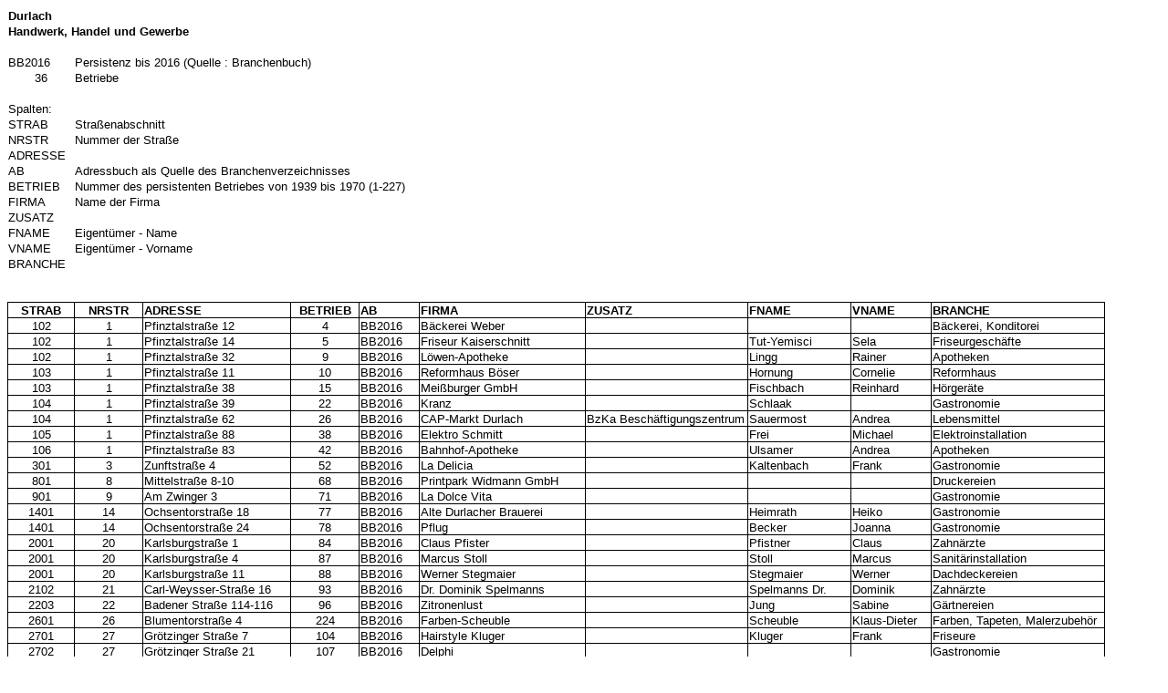

--- FILE ---
content_type: text/html
request_url: http://klaus.lhorn.de/GW/PERSISTENZ_2016_BETRIEBE.html
body_size: 41281
content:
<html xmlns:o="urn:schemas-microsoft-com:office:office"
xmlns:x="urn:schemas-microsoft-com:office:excel"
xmlns="http://www.w3.org/TR/REC-html40">

<head>
<meta http-equiv=Content-Type content="text/html; charset=windows-1252">
<meta name=ProgId content=Excel.Sheet>
<meta name=Generator content="Microsoft Excel 11">
<link rel=File-List href="PERSISTENZ_2016_BETRIEBE_3-Dateien/filelist.xml">
<link rel=Edit-Time-Data href="PERSISTENZ_2016_BETRIEBE_3-Dateien/editdata.mso">
<link rel=OLE-Object-Data href="PERSISTENZ_2016_BETRIEBE_3-Dateien/oledata.mso">
<!--[if gte mso 9]><xml>
 <o:DocumentProperties>
  <o:Author>Klaus</o:Author>
  <o:LastAuthor>Klaus</o:LastAuthor>
  <o:Created>2017-04-26T14:46:55Z</o:Created>
  <o:LastSaved>2017-04-26T14:49:45Z</o:LastSaved>
  <o:Company> Universität Kassel</o:Company>
  <o:Version>11.9999</o:Version>
 </o:DocumentProperties>
</xml><![endif]-->
<style>
<!--table
	{mso-displayed-decimal-separator:"\,";
	mso-displayed-thousand-separator:"\.";}
@page
	{margin:.98in .79in .98in .79in;
	mso-header-margin:.49in;
	mso-footer-margin:.49in;}
tr
	{mso-height-source:auto;}
col
	{mso-width-source:auto;}
br
	{mso-data-placement:same-cell;}
.style0
	{mso-number-format:General;
	text-align:general;
	vertical-align:bottom;
	white-space:nowrap;
	mso-rotate:0;
	mso-background-source:auto;
	mso-pattern:auto;
	color:windowtext;
	font-size:10.0pt;
	font-weight:400;
	font-style:normal;
	text-decoration:none;
	font-family:Arial;
	mso-generic-font-family:auto;
	mso-font-charset:0;
	border:none;
	mso-protection:locked visible;
	mso-style-name:Standard;
	mso-style-id:0;}
td
	{mso-style-parent:style0;
	padding-top:1px;
	padding-right:1px;
	padding-left:1px;
	mso-ignore:padding;
	color:windowtext;
	font-size:10.0pt;
	font-weight:400;
	font-style:normal;
	text-decoration:none;
	font-family:Arial;
	mso-generic-font-family:auto;
	mso-font-charset:0;
	mso-number-format:General;
	text-align:general;
	vertical-align:bottom;
	border:none;
	mso-background-source:auto;
	mso-pattern:auto;
	mso-protection:locked visible;
	white-space:nowrap;
	mso-rotate:0;}
.xl24
	{mso-style-parent:style0;
	font-weight:700;
	text-align:left;}
.xl25
	{mso-style-parent:style0;
	text-align:center;}
.xl26
	{mso-style-parent:style0;
	font-weight:700;
	font-family:Arial, sans-serif;
	mso-font-charset:0;
	text-align:left;}
.xl27
	{mso-style-parent:style0;
	text-align:left;}
.xl28
	{mso-style-parent:style0;
	font-weight:700;
	font-family:Arial, sans-serif;
	mso-font-charset:0;
	text-align:center;
	border:.5pt solid windowtext;}
.xl29
	{mso-style-parent:style0;
	font-weight:700;
	font-family:Arial, sans-serif;
	mso-font-charset:0;
	border:.5pt solid windowtext;}
.xl30
	{mso-style-parent:style0;
	font-weight:700;
	font-family:Arial, sans-serif;
	mso-font-charset:0;
	border-top:.5pt solid windowtext;
	border-right:none;
	border-bottom:.5pt solid windowtext;
	border-left:.5pt solid windowtext;}
.xl31
	{mso-style-parent:style0;
	text-align:center;
	border:.5pt solid windowtext;}
.xl32
	{mso-style-parent:style0;
	border:.5pt solid windowtext;}
.xl33
	{mso-style-parent:style0;
	border-top:.5pt solid windowtext;
	border-right:none;
	border-bottom:.5pt solid windowtext;
	border-left:.5pt solid windowtext;}
.xl34
	{mso-style-parent:style0;
	font-weight:700;
	font-style:italic;
	font-family:Arial, sans-serif;
	mso-font-charset:0;
	text-align:left;}
-->
</style>
<!--[if gte mso 9]><xml>
 <x:ExcelWorkbook>
  <x:ExcelWorksheets>
   <x:ExcelWorksheet>
    <x:Name>Tabelle1</x:Name>
    <x:WorksheetOptions>
     <x:DefaultColWidth>10</x:DefaultColWidth>
     <x:Selected/>
     <x:TopRowVisible>43</x:TopRowVisible>
     <x:LeftColumnVisible>1</x:LeftColumnVisible>
     <x:Panes>
      <x:Pane>
       <x:Number>3</x:Number>
       <x:ActiveRow>10</x:ActiveRow>
       <x:ActiveCol>12</x:ActiveCol>
      </x:Pane>
     </x:Panes>
     <x:ProtectContents>False</x:ProtectContents>
     <x:ProtectObjects>False</x:ProtectObjects>
     <x:ProtectScenarios>False</x:ProtectScenarios>
    </x:WorksheetOptions>
   </x:ExcelWorksheet>
   <x:ExcelWorksheet>
    <x:Name>Tabelle2</x:Name>
    <x:WorksheetOptions>
     <x:DefaultColWidth>10</x:DefaultColWidth>
     <x:ProtectContents>False</x:ProtectContents>
     <x:ProtectObjects>False</x:ProtectObjects>
     <x:ProtectScenarios>False</x:ProtectScenarios>
    </x:WorksheetOptions>
   </x:ExcelWorksheet>
   <x:ExcelWorksheet>
    <x:Name>Tabelle3</x:Name>
    <x:WorksheetOptions>
     <x:DefaultColWidth>10</x:DefaultColWidth>
     <x:ProtectContents>False</x:ProtectContents>
     <x:ProtectObjects>False</x:ProtectObjects>
     <x:ProtectScenarios>False</x:ProtectScenarios>
    </x:WorksheetOptions>
   </x:ExcelWorksheet>
  </x:ExcelWorksheets>
  <x:WindowHeight>4530</x:WindowHeight>
  <x:WindowWidth>15315</x:WindowWidth>
  <x:WindowTopX>120</x:WindowTopX>
  <x:WindowTopY>30</x:WindowTopY>
  <x:ProtectStructure>False</x:ProtectStructure>
  <x:ProtectWindows>False</x:ProtectWindows>
 </x:ExcelWorkbook>
</xml><![endif]-->
</head>

<body link=blue vlink=purple>

<table x:str border=0 cellpadding=0 cellspacing=0 width=1202 style='border-collapse:
 collapse;table-layout:fixed;width:902pt'>
 <col width=72 style='mso-width-source:userset;mso-width-alt:2633;width:54pt'>
 <col width=74 style='mso-width-source:userset;mso-width-alt:2706;width:56pt'>
 <col width=161 style='mso-width-source:userset;mso-width-alt:5888;width:121pt'>
 <col width=75 style='mso-width-source:userset;mso-width-alt:2742;width:56pt'>
 <col width=67 style='mso-width-source:userset;mso-width-alt:2450;width:50pt'>
 <col width=183 style='mso-width-source:userset;mso-width-alt:6692;width:137pt'>
 <col width=179 style='mso-width-source:userset;mso-width-alt:6546;width:134pt'>
 <col width=113 style='mso-width-source:userset;mso-width-alt:4132;width:85pt'>
 <col width=88 style='mso-width-source:userset;mso-width-alt:3218;width:66pt'>
 <col width=190 style='mso-width-source:userset;mso-width-alt:6948;width:143pt'>
 <tr height=17 style='height:12.75pt'>
  <td height=17 class=xl24 width=72 style='height:12.75pt;width:54pt'>Durlach</td>
  <td class=xl25 width=74 style='width:56pt'></td>
  <td width=161 style='width:121pt'></td>
  <td width=75 style='width:56pt'></td>
  <td width=67 style='width:50pt'></td>
  <td width=183 style='width:137pt'></td>
  <td width=179 style='width:134pt'></td>
  <td width=113 style='width:85pt'></td>
  <td width=88 style='width:66pt'></td>
  <td width=190 style='width:143pt'></td>
 </tr>
 <tr height=17 style='height:12.75pt'>
  <td height=17 class=xl26 colspan=3 style='height:12.75pt;mso-ignore:colspan'>Handwerk,
  Handel und Gewerbe</td>
  <td colspan=7 style='mso-ignore:colspan'></td>
 </tr>
 <tr height=17 style='height:12.75pt'>
  <td height=17 class=xl27 style='height:12.75pt'><span
  style='mso-spacerun:yes'> </span></td>
  <td class=xl25></td>
  <td colspan=8 style='mso-ignore:colspan'></td>
 </tr>
 <tr height=17 style='height:12.75pt'>
  <td height=17 class=xl27 style='height:12.75pt'>BB2016</td>
  <td class=xl27 colspan=3 style='mso-ignore:colspan'>Persistenz bis 2016
  (Quelle : Branchenbuch)</td>
  <td colspan=6 style='mso-ignore:colspan'></td>
 </tr>
 <tr height=17 style='height:12.75pt'>
  <td height=17 class=xl25 style='height:12.75pt' x:num>36</td>
  <td class=xl27>Betriebe</td>
  <td colspan=8 style='mso-ignore:colspan'></td>
 </tr>
 <tr height=17 style='height:12.75pt'>
  <td height=17 colspan=2 class=xl25 style='height:12.75pt;mso-ignore:colspan'></td>
  <td colspan=8 style='mso-ignore:colspan'></td>
 </tr>
 <tr height=17 style='height:12.75pt'>
  <td height=17 class=xl27 style='height:12.75pt'>Spalten:</td>
  <td class=xl25></td>
  <td colspan=8 style='mso-ignore:colspan'></td>
 </tr>
 <tr height=17 style='height:12.75pt'>
  <td height=17 class=xl27 style='height:12.75pt'>STRAB</td>
  <td class=xl27 colspan=2 style='mso-ignore:colspan'>Straßenabschnitt</td>
  <td colspan=7 style='mso-ignore:colspan'></td>
 </tr>
 <tr height=17 style='height:12.75pt'>
  <td height=17 class=xl27 style='height:12.75pt'>NRSTR</td>
  <td class=xl27 colspan=2 style='mso-ignore:colspan'>Nummer der Straße</td>
  <td colspan=7 style='mso-ignore:colspan'></td>
 </tr>
 <tr height=17 style='height:12.75pt'>
  <td height=17 class=xl27 style='height:12.75pt'>ADRESSE</td>
  <td class=xl27></td>
  <td colspan=8 style='mso-ignore:colspan'></td>
 </tr>
 <tr height=17 style='height:12.75pt'>
  <td height=17 class=xl27 style='height:12.75pt'>AB</td>
  <td class=xl27 colspan=3 style='mso-ignore:colspan'>Adressbuch als Quelle des
  Branchenverzeichnisses</td>
  <td colspan=6 style='mso-ignore:colspan'></td>
 </tr>
 <tr height=17 style='height:12.75pt'>
  <td height=17 class=xl27 style='height:12.75pt'>BETRIEB</td>
  <td class=xl27 colspan=4 style='mso-ignore:colspan'>Nummer des persistenten
  Betriebes von 1939 bis 1970 (1-227)</td>
  <td colspan=5 style='mso-ignore:colspan'></td>
 </tr>
 <tr height=17 style='height:12.75pt'>
  <td height=17 class=xl27 style='height:12.75pt'>FIRMA</td>
  <td class=xl27 colspan=2 style='mso-ignore:colspan'>Name der Firma</td>
  <td colspan=7 style='mso-ignore:colspan'></td>
 </tr>
 <tr height=17 style='height:12.75pt'>
  <td height=17 class=xl27 style='height:12.75pt'>ZUSATZ</td>
  <td class=xl27></td>
  <td colspan=8 style='mso-ignore:colspan'></td>
 </tr>
 <tr height=17 style='height:12.75pt'>
  <td height=17 class=xl27 style='height:12.75pt'>FNAME</td>
  <td class=xl27 colspan=2 style='mso-ignore:colspan'>Eigentümer - Name</td>
  <td colspan=7 style='mso-ignore:colspan'></td>
 </tr>
 <tr height=17 style='height:12.75pt'>
  <td height=17 class=xl27 style='height:12.75pt'>VNAME</td>
  <td class=xl27 colspan=2 style='mso-ignore:colspan'>Eigentümer - Vorname</td>
  <td colspan=7 style='mso-ignore:colspan'></td>
 </tr>
 <tr height=17 style='height:12.75pt'>
  <td height=17 class=xl27 style='height:12.75pt'>BRANCHE</td>
  <td class=xl27></td>
  <td colspan=8 style='mso-ignore:colspan'></td>
 </tr>
 <tr height=34 style='height:25.5pt;mso-xlrowspan:2'>
  <td height=34 colspan=10 style='height:25.5pt;mso-ignore:colspan'></td>
 </tr>
 <tr height=17 style='height:12.75pt'>
  <td height=17 class=xl28 style='height:12.75pt'>STRAB</td>
  <td class=xl28 style='border-left:none'>NRSTR</td>
  <td class=xl29 style='border-left:none'>ADRESSE</td>
  <td class=xl28 style='border-left:none'>BETRIEB</td>
  <td class=xl29 style='border-left:none'>AB</td>
  <td class=xl29 style='border-left:none'>FIRMA</td>
  <td class=xl29 style='border-left:none'>ZUSATZ</td>
  <td class=xl29 style='border-left:none'>FNAME</td>
  <td class=xl30 style='border-left:none'>VNAME</td>
  <td class=xl29>BRANCHE</td>
 </tr>
 <tr height=17 style='height:12.75pt'>
  <td height=17 class=xl31 style='height:12.75pt;border-top:none' x:num>102</td>
  <td class=xl31 style='border-top:none;border-left:none' x:num>1</td>
  <td class=xl32 style='border-top:none;border-left:none'>Pfinztalstraße 12</td>
  <td class=xl31 style='border-top:none;border-left:none' x:num>4</td>
  <td class=xl32 style='border-top:none;border-left:none'>BB2016</td>
  <td class=xl32 style='border-top:none;border-left:none'>Bäckerei Weber</td>
  <td class=xl32 style='border-top:none;border-left:none'><span
  style='mso-spacerun:yes'> </span></td>
  <td class=xl32 style='border-top:none;border-left:none'><span
  style='mso-spacerun:yes'> </span></td>
  <td class=xl33 style='border-top:none;border-left:none'><span
  style='mso-spacerun:yes'> </span></td>
  <td class=xl32 style='border-top:none'>Bäckerei, Konditorei</td>
 </tr>
 <tr height=17 style='height:12.75pt'>
  <td height=17 class=xl31 style='height:12.75pt;border-top:none' x:num>102</td>
  <td class=xl31 style='border-top:none;border-left:none' x:num>1</td>
  <td class=xl32 style='border-top:none;border-left:none'>Pfinztalstraße 14</td>
  <td class=xl31 style='border-top:none;border-left:none' x:num>5</td>
  <td class=xl32 style='border-top:none;border-left:none'>BB2016</td>
  <td class=xl32 style='border-top:none;border-left:none'>Friseur Kaiserschnitt</td>
  <td class=xl32 style='border-top:none;border-left:none'><span
  style='mso-spacerun:yes'> </span></td>
  <td class=xl32 style='border-top:none;border-left:none'>Tut-Yemisci</td>
  <td class=xl33 style='border-top:none;border-left:none'>Sela</td>
  <td class=xl32 style='border-top:none'>Friseurgeschäfte</td>
 </tr>
 <tr height=17 style='height:12.75pt'>
  <td height=17 class=xl31 style='height:12.75pt;border-top:none' x:num>102</td>
  <td class=xl31 style='border-top:none;border-left:none' x:num>1</td>
  <td class=xl32 style='border-top:none;border-left:none'>Pfinztalstraße 32</td>
  <td class=xl31 style='border-top:none;border-left:none' x:num>9</td>
  <td class=xl32 style='border-top:none;border-left:none'>BB2016</td>
  <td class=xl32 style='border-top:none;border-left:none'>Löwen-Apotheke</td>
  <td class=xl32 style='border-top:none;border-left:none'><span
  style='mso-spacerun:yes'> </span></td>
  <td class=xl32 style='border-top:none;border-left:none'>Lingg</td>
  <td class=xl33 style='border-top:none;border-left:none'>Rainer</td>
  <td class=xl32 style='border-top:none'>Apotheken</td>
 </tr>
 <tr height=17 style='height:12.75pt'>
  <td height=17 class=xl31 style='height:12.75pt;border-top:none' x:num>103</td>
  <td class=xl31 style='border-top:none;border-left:none' x:num>1</td>
  <td class=xl32 style='border-top:none;border-left:none'>Pfinztalstraße 11</td>
  <td class=xl31 style='border-top:none;border-left:none' x:num>10</td>
  <td class=xl32 style='border-top:none;border-left:none'>BB2016</td>
  <td class=xl32 style='border-top:none;border-left:none'>Reformhaus Böser</td>
  <td class=xl32 style='border-top:none;border-left:none'><span
  style='mso-spacerun:yes'> </span></td>
  <td class=xl32 style='border-top:none;border-left:none'>Hornung</td>
  <td class=xl33 style='border-top:none;border-left:none'>Cornelie</td>
  <td class=xl32 style='border-top:none'>Reformhaus</td>
 </tr>
 <tr height=17 style='height:12.75pt'>
  <td height=17 class=xl31 style='height:12.75pt;border-top:none' x:num>103</td>
  <td class=xl31 style='border-top:none;border-left:none' x:num>1</td>
  <td class=xl32 style='border-top:none;border-left:none'>Pfinztalstraße 38</td>
  <td class=xl31 style='border-top:none;border-left:none' x:num>15</td>
  <td class=xl32 style='border-top:none;border-left:none'>BB2016</td>
  <td class=xl32 style='border-top:none;border-left:none'
  x:str="Meißburger GmbH ">Meißburger GmbH<span
  style='mso-spacerun:yes'> </span></td>
  <td class=xl32 style='border-top:none;border-left:none'><span
  style='mso-spacerun:yes'> </span></td>
  <td class=xl32 style='border-top:none;border-left:none'>Fischbach</td>
  <td class=xl33 style='border-top:none;border-left:none'>Reinhard</td>
  <td class=xl32 style='border-top:none'>Hörgeräte</td>
 </tr>
 <tr height=17 style='height:12.75pt'>
  <td height=17 class=xl31 style='height:12.75pt;border-top:none' x:num>104</td>
  <td class=xl31 style='border-top:none;border-left:none' x:num>1</td>
  <td class=xl32 style='border-top:none;border-left:none'>Pfinztalstraße 39</td>
  <td class=xl31 style='border-top:none;border-left:none' x:num>22</td>
  <td class=xl32 style='border-top:none;border-left:none'>BB2016</td>
  <td class=xl32 style='border-top:none;border-left:none'>Kranz</td>
  <td class=xl32 style='border-top:none;border-left:none'><span
  style='mso-spacerun:yes'> </span></td>
  <td class=xl32 style='border-top:none;border-left:none'>Schlaak</td>
  <td class=xl33 style='border-top:none;border-left:none'><span
  style='mso-spacerun:yes'> </span></td>
  <td class=xl32 style='border-top:none'>Gastronomie</td>
 </tr>
 <tr height=17 style='height:12.75pt'>
  <td height=17 class=xl31 style='height:12.75pt;border-top:none' x:num>104</td>
  <td class=xl31 style='border-top:none;border-left:none' x:num>1</td>
  <td class=xl32 style='border-top:none;border-left:none'>Pfinztalstraße 62</td>
  <td class=xl31 style='border-top:none;border-left:none' x:num>26</td>
  <td class=xl32 style='border-top:none;border-left:none'>BB2016</td>
  <td class=xl32 style='border-top:none;border-left:none'>CAP-Markt Durlach</td>
  <td class=xl32 style='border-top:none;border-left:none'>BzKa
  Beschäftigungszentrum</td>
  <td class=xl32 style='border-top:none;border-left:none'>Sauermost</td>
  <td class=xl33 style='border-top:none;border-left:none'>Andrea</td>
  <td class=xl32 style='border-top:none'>Lebensmittel</td>
 </tr>
 <tr height=17 style='height:12.75pt'>
  <td height=17 class=xl31 style='height:12.75pt;border-top:none' x:num>105</td>
  <td class=xl31 style='border-top:none;border-left:none' x:num>1</td>
  <td class=xl32 style='border-top:none;border-left:none'>Pfinztalstraße 88</td>
  <td class=xl31 style='border-top:none;border-left:none' x:num>38</td>
  <td class=xl32 style='border-top:none;border-left:none'>BB2016</td>
  <td class=xl32 style='border-top:none;border-left:none'>Elektro Schmitt</td>
  <td class=xl32 style='border-top:none;border-left:none'><span
  style='mso-spacerun:yes'> </span></td>
  <td class=xl32 style='border-top:none;border-left:none'>Frei</td>
  <td class=xl33 style='border-top:none;border-left:none'>Michael</td>
  <td class=xl32 style='border-top:none'>Elektroinstallation</td>
 </tr>
 <tr height=17 style='height:12.75pt'>
  <td height=17 class=xl31 style='height:12.75pt;border-top:none' x:num>106</td>
  <td class=xl31 style='border-top:none;border-left:none' x:num>1</td>
  <td class=xl32 style='border-top:none;border-left:none'>Pfinztalstraße 83</td>
  <td class=xl31 style='border-top:none;border-left:none' x:num>42</td>
  <td class=xl32 style='border-top:none;border-left:none'>BB2016</td>
  <td class=xl32 style='border-top:none;border-left:none'>Bahnhof-Apotheke</td>
  <td class=xl32 style='border-top:none;border-left:none'><span
  style='mso-spacerun:yes'> </span></td>
  <td class=xl32 style='border-top:none;border-left:none'>Ulsamer</td>
  <td class=xl33 style='border-top:none;border-left:none'>Andrea</td>
  <td class=xl32 style='border-top:none'>Apotheken</td>
 </tr>
 <tr height=17 style='height:12.75pt'>
  <td height=17 class=xl31 style='height:12.75pt;border-top:none' x:num>301</td>
  <td class=xl31 style='border-top:none;border-left:none' x:num>3</td>
  <td class=xl32 style='border-top:none;border-left:none'>Zunftstraße 4</td>
  <td class=xl31 style='border-top:none;border-left:none' x:num>52</td>
  <td class=xl32 style='border-top:none;border-left:none'>BB2016</td>
  <td class=xl32 style='border-top:none;border-left:none'>La Delicia</td>
  <td class=xl32 style='border-top:none;border-left:none'><span
  style='mso-spacerun:yes'> </span></td>
  <td class=xl32 style='border-top:none;border-left:none'>Kaltenbach</td>
  <td class=xl33 style='border-top:none;border-left:none'>Frank</td>
  <td class=xl32 style='border-top:none'>Gastronomie</td>
 </tr>
 <tr height=17 style='height:12.75pt'>
  <td height=17 class=xl31 style='height:12.75pt;border-top:none' x:num>801</td>
  <td class=xl31 style='border-top:none;border-left:none' x:num>8</td>
  <td class=xl32 style='border-top:none;border-left:none'>Mittelstraße 8-10</td>
  <td class=xl31 style='border-top:none;border-left:none' x:num>68</td>
  <td class=xl32 style='border-top:none;border-left:none'>BB2016</td>
  <td class=xl32 style='border-top:none;border-left:none'>Printpark Widmann
  GmbH</td>
  <td class=xl32 style='border-top:none;border-left:none'><span
  style='mso-spacerun:yes'> </span></td>
  <td class=xl32 style='border-top:none;border-left:none'><span
  style='mso-spacerun:yes'> </span></td>
  <td class=xl33 style='border-top:none;border-left:none'><span
  style='mso-spacerun:yes'> </span></td>
  <td class=xl32 style='border-top:none'>Druckereien</td>
 </tr>
 <tr height=17 style='height:12.75pt'>
  <td height=17 class=xl31 style='height:12.75pt;border-top:none' x:num>901</td>
  <td class=xl31 style='border-top:none;border-left:none' x:num>9</td>
  <td class=xl32 style='border-top:none;border-left:none'>Am Zwinger 3</td>
  <td class=xl31 style='border-top:none;border-left:none' x:num>71</td>
  <td class=xl32 style='border-top:none;border-left:none'>BB2016</td>
  <td class=xl32 style='border-top:none;border-left:none'>La Dolce Vita</td>
  <td class=xl32 style='border-top:none;border-left:none'><span
  style='mso-spacerun:yes'> </span></td>
  <td class=xl32 style='border-top:none;border-left:none'><span
  style='mso-spacerun:yes'> </span></td>
  <td class=xl33 style='border-top:none;border-left:none'><span
  style='mso-spacerun:yes'> </span></td>
  <td class=xl32 style='border-top:none'>Gastronomie</td>
 </tr>
 <tr height=17 style='height:12.75pt'>
  <td height=17 class=xl31 style='height:12.75pt;border-top:none' x:num>1401</td>
  <td class=xl31 style='border-top:none;border-left:none' x:num>14</td>
  <td class=xl32 style='border-top:none;border-left:none'>Ochsentorstraße 18</td>
  <td class=xl31 style='border-top:none;border-left:none' x:num>77</td>
  <td class=xl32 style='border-top:none;border-left:none'>BB2016</td>
  <td class=xl32 style='border-top:none;border-left:none'>Alte Durlacher
  Brauerei</td>
  <td class=xl32 style='border-top:none;border-left:none'><span
  style='mso-spacerun:yes'> </span></td>
  <td class=xl32 style='border-top:none;border-left:none'>Heimrath</td>
  <td class=xl33 style='border-top:none;border-left:none'>Heiko</td>
  <td class=xl32 style='border-top:none'>Gastronomie</td>
 </tr>
 <tr height=17 style='height:12.75pt'>
  <td height=17 class=xl31 style='height:12.75pt;border-top:none' x:num>1401</td>
  <td class=xl31 style='border-top:none;border-left:none' x:num>14</td>
  <td class=xl32 style='border-top:none;border-left:none'>Ochsentorstraße 24</td>
  <td class=xl31 style='border-top:none;border-left:none' x:num>78</td>
  <td class=xl32 style='border-top:none;border-left:none'>BB2016</td>
  <td class=xl32 style='border-top:none;border-left:none'>Pflug</td>
  <td class=xl32 style='border-top:none;border-left:none'><span
  style='mso-spacerun:yes'> </span></td>
  <td class=xl32 style='border-top:none;border-left:none'>Becker</td>
  <td class=xl33 style='border-top:none;border-left:none'>Joanna</td>
  <td class=xl32 style='border-top:none'>Gastronomie</td>
 </tr>
 <tr height=17 style='height:12.75pt'>
  <td height=17 class=xl31 style='height:12.75pt;border-top:none' x:num>2001</td>
  <td class=xl31 style='border-top:none;border-left:none' x:num>20</td>
  <td class=xl32 style='border-top:none;border-left:none'>Karlsburgstraße 1</td>
  <td class=xl31 style='border-top:none;border-left:none' x:num>84</td>
  <td class=xl32 style='border-top:none;border-left:none'>BB2016</td>
  <td class=xl32 style='border-top:none;border-left:none'>Claus Pfister</td>
  <td class=xl32 style='border-top:none;border-left:none'><span
  style='mso-spacerun:yes'> </span></td>
  <td class=xl32 style='border-top:none;border-left:none'>Pfistner</td>
  <td class=xl33 style='border-top:none;border-left:none'>Claus</td>
  <td class=xl32 style='border-top:none'>Zahnärzte</td>
 </tr>
 <tr height=17 style='height:12.75pt'>
  <td height=17 class=xl31 style='height:12.75pt;border-top:none' x:num>2001</td>
  <td class=xl31 style='border-top:none;border-left:none' x:num>20</td>
  <td class=xl32 style='border-top:none;border-left:none'>Karlsburgstraße 4</td>
  <td class=xl31 style='border-top:none;border-left:none' x:num>87</td>
  <td class=xl32 style='border-top:none;border-left:none'>BB2016</td>
  <td class=xl32 style='border-top:none;border-left:none'>Marcus Stoll</td>
  <td class=xl32 style='border-top:none;border-left:none'><span
  style='mso-spacerun:yes'> </span></td>
  <td class=xl32 style='border-top:none;border-left:none'>Stoll</td>
  <td class=xl33 style='border-top:none;border-left:none'>Marcus</td>
  <td class=xl32 style='border-top:none'>Sanitärinstallation</td>
 </tr>
 <tr height=17 style='height:12.75pt'>
  <td height=17 class=xl31 style='height:12.75pt;border-top:none' x:num>2001</td>
  <td class=xl31 style='border-top:none;border-left:none' x:num>20</td>
  <td class=xl32 style='border-top:none;border-left:none'>Karlsburgstraße 11</td>
  <td class=xl31 style='border-top:none;border-left:none' x:num>88</td>
  <td class=xl32 style='border-top:none;border-left:none'>BB2016</td>
  <td class=xl32 style='border-top:none;border-left:none'>Werner Stegmaier</td>
  <td class=xl32 style='border-top:none;border-left:none'><span
  style='mso-spacerun:yes'> </span></td>
  <td class=xl32 style='border-top:none;border-left:none'>Stegmaier</td>
  <td class=xl33 style='border-top:none;border-left:none'>Werner</td>
  <td class=xl32 style='border-top:none'>Dachdeckereien</td>
 </tr>
 <tr height=17 style='height:12.75pt'>
  <td height=17 class=xl31 style='height:12.75pt;border-top:none' x:num>2102</td>
  <td class=xl31 style='border-top:none;border-left:none' x:num>21</td>
  <td class=xl32 style='border-top:none;border-left:none'>Carl-Weysser-Straße
  16</td>
  <td class=xl31 style='border-top:none;border-left:none' x:num>93</td>
  <td class=xl32 style='border-top:none;border-left:none'>BB2016</td>
  <td class=xl32 style='border-top:none;border-left:none'>Dr. Dominik Spelmanns</td>
  <td class=xl32 style='border-top:none;border-left:none'><span
  style='mso-spacerun:yes'> </span></td>
  <td class=xl32 style='border-top:none;border-left:none'>Spelmanns Dr.</td>
  <td class=xl33 style='border-top:none;border-left:none'>Dominik</td>
  <td class=xl32 style='border-top:none'>Zahnärzte</td>
 </tr>
 <tr height=17 style='height:12.75pt'>
  <td height=17 class=xl31 style='height:12.75pt;border-top:none' x:num>2203</td>
  <td class=xl31 style='border-top:none;border-left:none' x:num>22</td>
  <td class=xl32 style='border-top:none;border-left:none'>Badener Straße
  114-116</td>
  <td class=xl31 style='border-top:none;border-left:none' x:num>96</td>
  <td class=xl32 style='border-top:none;border-left:none'>BB2016</td>
  <td class=xl32 style='border-top:none;border-left:none'>Zitronenlust</td>
  <td class=xl32 style='border-top:none;border-left:none'><span
  style='mso-spacerun:yes'> </span></td>
  <td class=xl32 style='border-top:none;border-left:none'>Jung</td>
  <td class=xl33 style='border-top:none;border-left:none'>Sabine</td>
  <td class=xl32 style='border-top:none'>Gärtnereien</td>
 </tr>
 <tr height=17 style='height:12.75pt'>
  <td height=17 class=xl31 style='height:12.75pt;border-top:none' x:num>2601</td>
  <td class=xl31 style='border-top:none;border-left:none' x:num>26</td>
  <td class=xl32 style='border-top:none;border-left:none'>Blumentorstraße 4</td>
  <td class=xl31 style='border-top:none;border-left:none' x:num>224</td>
  <td class=xl32 style='border-top:none;border-left:none'>BB2016</td>
  <td class=xl32 style='border-top:none;border-left:none'>Farben-Scheuble</td>
  <td class=xl32 style='border-top:none;border-left:none'><span
  style='mso-spacerun:yes'> </span></td>
  <td class=xl32 style='border-top:none;border-left:none'>Scheuble</td>
  <td class=xl33 style='border-top:none;border-left:none'>Klaus-Dieter</td>
  <td class=xl32 style='border-top:none'>Farben, Tapeten, Malerzubehör</td>
 </tr>
 <tr height=17 style='height:12.75pt'>
  <td height=17 class=xl31 style='height:12.75pt;border-top:none' x:num>2701</td>
  <td class=xl31 style='border-top:none;border-left:none' x:num>27</td>
  <td class=xl32 style='border-top:none;border-left:none'>Grötzinger Straße 7</td>
  <td class=xl31 style='border-top:none;border-left:none' x:num>104</td>
  <td class=xl32 style='border-top:none;border-left:none'>BB2016</td>
  <td class=xl32 style='border-top:none;border-left:none'>Hairstyle Kluger</td>
  <td class=xl32 style='border-top:none;border-left:none'><span
  style='mso-spacerun:yes'> </span></td>
  <td class=xl32 style='border-top:none;border-left:none'>Kluger</td>
  <td class=xl33 style='border-top:none;border-left:none'>Frank</td>
  <td class=xl32 style='border-top:none'>Friseure</td>
 </tr>
 <tr height=17 style='height:12.75pt'>
  <td height=17 class=xl31 style='height:12.75pt;border-top:none' x:num>2702</td>
  <td class=xl31 style='border-top:none;border-left:none' x:num>27</td>
  <td class=xl32 style='border-top:none;border-left:none'>Grötzinger Straße 21</td>
  <td class=xl31 style='border-top:none;border-left:none' x:num>107</td>
  <td class=xl32 style='border-top:none;border-left:none'>BB2016</td>
  <td class=xl32 style='border-top:none;border-left:none'>Delphi</td>
  <td class=xl32 style='border-top:none;border-left:none'><span
  style='mso-spacerun:yes'> </span></td>
  <td class=xl32 style='border-top:none;border-left:none'><span
  style='mso-spacerun:yes'> </span></td>
  <td class=xl33 style='border-top:none;border-left:none'><span
  style='mso-spacerun:yes'> </span></td>
  <td class=xl32 style='border-top:none'>Gastronomie</td>
 </tr>
 <tr height=17 style='height:12.75pt'>
  <td height=17 class=xl31 style='height:12.75pt;border-top:none' x:num>2702</td>
  <td class=xl31 style='border-top:none;border-left:none' x:num>27</td>
  <td class=xl32 style='border-top:none;border-left:none'>Grötzinger Straße 23</td>
  <td class=xl31 style='border-top:none;border-left:none' x:num>108</td>
  <td class=xl32 style='border-top:none;border-left:none'>BB2016</td>
  <td class=xl32 style='border-top:none;border-left:none'>Maharani Palace
  Restaurant</td>
  <td class=xl32 style='border-top:none;border-left:none'><span
  style='mso-spacerun:yes'> </span></td>
  <td class=xl32 style='border-top:none;border-left:none'><span
  style='mso-spacerun:yes'> </span></td>
  <td class=xl33 style='border-top:none;border-left:none'><span
  style='mso-spacerun:yes'> </span></td>
  <td class=xl32 style='border-top:none'>Gastronomie</td>
 </tr>
 <tr height=17 style='height:12.75pt'>
  <td height=17 class=xl31 style='height:12.75pt;border-top:none' x:num>2802</td>
  <td class=xl31 style='border-top:none;border-left:none' x:num>28</td>
  <td class=xl32 style='border-top:none;border-left:none'>Alte Weingartener
  Straße 4<span style='display:none'>0</span></td>
  <td class=xl31 style='border-top:none;border-left:none' x:num>114</td>
  <td class=xl32 style='border-top:none;border-left:none'>BB2016</td>
  <td class=xl32 style='border-top:none;border-left:none'>Stadt Karlsruhe</td>
  <td class=xl32 style='border-top:none;border-left:none'>Turmbergbad</td>
  <td class=xl32 style='border-top:none;border-left:none'>(o.A.)</td>
  <td class=xl33 style='border-top:none;border-left:none'><span
  style='mso-spacerun:yes'> </span></td>
  <td class=xl32 style='border-top:none'>Behörden</td>
 </tr>
 <tr height=17 style='height:12.75pt'>
  <td height=17 class=xl31 style='height:12.75pt;border-top:none' x:num>2902</td>
  <td class=xl31 style='border-top:none;border-left:none' x:num>29</td>
  <td class=xl32 style='border-top:none;border-left:none'>Pfinzstraße 64</td>
  <td class=xl31 style='border-top:none;border-left:none' x:num>120</td>
  <td class=xl32 style='border-top:none;border-left:none'>BB2016</td>
  <td class=xl32 style='border-top:none;border-left:none'>Ochsen</td>
  <td class=xl32 style='border-top:none;border-left:none'><span
  style='mso-spacerun:yes'> </span></td>
  <td class=xl32 style='border-top:none;border-left:none'>Jolit</td>
  <td class=xl33 style='border-top:none;border-left:none'>Gerard</td>
  <td class=xl32 style='border-top:none'>Gastronomie</td>
 </tr>
 <tr height=17 style='height:12.75pt'>
  <td height=17 class=xl31 style='height:12.75pt;border-top:none' x:num>3701</td>
  <td class=xl31 style='border-top:none;border-left:none' x:num>37</td>
  <td class=xl32 style='border-top:none;border-left:none'>Kanzlerstraße 13</td>
  <td class=xl31 style='border-top:none;border-left:none' x:num>140</td>
  <td class=xl32 style='border-top:none;border-left:none'>BB2016</td>
  <td class=xl32 style='border-top:none;border-left:none'>Festhalle Durlach</td>
  <td class=xl32 style='border-top:none;border-left:none'><span
  style='mso-spacerun:yes'> </span></td>
  <td class=xl32 style='border-top:none;border-left:none'><span
  style='mso-spacerun:yes'> </span></td>
  <td class=xl33 style='border-top:none;border-left:none'><span
  style='mso-spacerun:yes'> </span></td>
  <td class=xl32 style='border-top:none'>Gastronomie</td>
 </tr>
 <tr height=17 style='height:12.75pt'>
  <td height=17 class=xl31 style='height:12.75pt;border-top:none' x:num>5401</td>
  <td class=xl31 style='border-top:none;border-left:none' x:num>54</td>
  <td class=xl32 style='border-top:none;border-left:none'>Gritznerstraße 2</td>
  <td class=xl31 style='border-top:none;border-left:none' x:num>146</td>
  <td class=xl32 style='border-top:none;border-left:none'>BB2016</td>
  <td class=xl32 style='border-top:none;border-left:none'>Zahnarztpraxis Borho</td>
  <td class=xl32 style='border-top:none;border-left:none'><span
  style='mso-spacerun:yes'> </span></td>
  <td class=xl32 style='border-top:none;border-left:none'>Borho Dr.</td>
  <td class=xl33 style='border-top:none;border-left:none'>Matthias</td>
  <td class=xl32 style='border-top:none'>Zahnärzte</td>
 </tr>
 <tr height=17 style='height:12.75pt'>
  <td height=17 class=xl31 style='height:12.75pt;border-top:none' x:num>5701</td>
  <td class=xl31 style='border-top:none;border-left:none' x:num>57</td>
  <td class=xl32 style='border-top:none;border-left:none'>Karlsruher Allee 1</td>
  <td class=xl31 style='border-top:none;border-left:none' x:num>149</td>
  <td class=xl32 style='border-top:none;border-left:none'>BB2016</td>
  <td class=xl32 style='border-top:none;border-left:none'>Cafe Galerie</td>
  <td class=xl32 style='border-top:none;border-left:none'><span
  style='mso-spacerun:yes'> </span></td>
  <td class=xl32 style='border-top:none;border-left:none'>Moazemi</td>
  <td class=xl33 style='border-top:none;border-left:none'>David</td>
  <td class=xl32 style='border-top:none'>Gastronomie</td>
 </tr>
 <tr height=17 style='height:12.75pt'>
  <td height=17 class=xl31 style='height:12.75pt;border-top:none' x:num>5801</td>
  <td class=xl31 style='border-top:none;border-left:none' x:num>58</td>
  <td class=xl32 style='border-top:none;border-left:none'>Auer Straße 11</td>
  <td class=xl31 style='border-top:none;border-left:none' x:num>151</td>
  <td class=xl32 style='border-top:none;border-left:none'>BB2016</td>
  <td class=xl32 style='border-top:none;border-left:none'>Haarabschnitt</td>
  <td class=xl32 style='border-top:none;border-left:none'><span
  style='mso-spacerun:yes'> </span></td>
  <td class=xl32 style='border-top:none;border-left:none'>Löffelmann</td>
  <td class=xl33 style='border-top:none;border-left:none'>Nadine</td>
  <td class=xl32 style='border-top:none'>Friseure</td>
 </tr>
 <tr height=17 style='height:12.75pt'>
  <td height=17 class=xl31 style='height:12.75pt;border-top:none' x:num>5804</td>
  <td class=xl31 style='border-top:none;border-left:none' x:num>58</td>
  <td class=xl32 style='border-top:none;border-left:none'>Auer Straße 64</td>
  <td class=xl31 style='border-top:none;border-left:none' x:num>156</td>
  <td class=xl32 style='border-top:none;border-left:none'>BB2016</td>
  <td class=xl32 style='border-top:none;border-left:none'>Auer Hof</td>
  <td class=xl32 style='border-top:none;border-left:none'><span
  style='mso-spacerun:yes'> </span></td>
  <td class=xl32 style='border-top:none;border-left:none'><span
  style='mso-spacerun:yes'> </span></td>
  <td class=xl33 style='border-top:none;border-left:none'><span
  style='mso-spacerun:yes'> </span></td>
  <td class=xl32 style='border-top:none'>Gastronomie</td>
 </tr>
 <tr height=17 style='height:12.75pt'>
  <td height=17 class=xl31 style='height:12.75pt;border-top:none' x:num>6101</td>
  <td class=xl31 style='border-top:none;border-left:none' x:num>61</td>
  <td class=xl32 style='border-top:none;border-left:none'>Blotterstraße 13</td>
  <td class=xl31 style='border-top:none;border-left:none' x:num>161</td>
  <td class=xl32 style='border-top:none;border-left:none'>BB2016</td>
  <td class=xl32 style='border-top:none;border-left:none'>Glaserei Sand</td>
  <td class=xl32 style='border-top:none;border-left:none'><span
  style='mso-spacerun:yes'> </span></td>
  <td class=xl32 style='border-top:none;border-left:none'>Armbrust</td>
  <td class=xl33 style='border-top:none;border-left:none'>Andreas</td>
  <td class=xl32 style='border-top:none'>Glastechnik</td>
 </tr>
 <tr height=17 style='height:12.75pt'>
  <td height=17 class=xl31 style='height:12.75pt;border-top:none' x:num>6302</td>
  <td class=xl31 style='border-top:none;border-left:none' x:num>63</td>
  <td class=xl32 style='border-top:none;border-left:none'>Killisfeldstraße 18</td>
  <td class=xl31 style='border-top:none;border-left:none' x:num>164</td>
  <td class=xl32 style='border-top:none;border-left:none'>BB2016</td>
  <td class=xl32 style='border-top:none;border-left:none'>Große Linde</td>
  <td class=xl32 style='border-top:none;border-left:none'><span
  style='mso-spacerun:yes'> </span></td>
  <td class=xl32 style='border-top:none;border-left:none'>Göhringer</td>
  <td class=xl33 style='border-top:none;border-left:none'>Wolfgang</td>
  <td class=xl32 style='border-top:none'>Gastronomie</td>
 </tr>
 <tr height=17 style='height:12.75pt'>
  <td height=17 class=xl31 style='height:12.75pt;border-top:none' x:num>6403</td>
  <td class=xl31 style='border-top:none;border-left:none' x:num>64</td>
  <td class=xl32 style='border-top:none;border-left:none'>Westmarkstraße 78</td>
  <td class=xl31 style='border-top:none;border-left:none' x:num>180</td>
  <td class=xl32 style='border-top:none;border-left:none'>BB2016</td>
  <td class=xl32 style='border-top:none;border-left:none'>Backstube Houtmann</td>
  <td class=xl32 style='border-top:none;border-left:none'><span
  style='mso-spacerun:yes'> </span></td>
  <td class=xl32 style='border-top:none;border-left:none'><span
  style='mso-spacerun:yes'> </span></td>
  <td class=xl33 style='border-top:none;border-left:none'><span
  style='mso-spacerun:yes'> </span></td>
  <td class=xl32 style='border-top:none'>Bäckereien, Konditorei</td>
 </tr>
 <tr height=17 style='height:12.75pt'>
  <td height=17 class=xl31 style='height:12.75pt;border-top:none' x:num>6503</td>
  <td class=xl31 style='border-top:none;border-left:none' x:num>65</td>
  <td class=xl32 style='border-top:none;border-left:none'>Ostmarkstraße 21</td>
  <td class=xl31 style='border-top:none;border-left:none' x:num>189</td>
  <td class=xl32 style='border-top:none;border-left:none'>BB2016</td>
  <td class=xl32 style='border-top:none;border-left:none'>Achim Schneider</td>
  <td class=xl32 style='border-top:none;border-left:none'><span
  style='mso-spacerun:yes'> </span></td>
  <td class=xl32 style='border-top:none;border-left:none'>Schneider</td>
  <td class=xl33 style='border-top:none;border-left:none'>Achim</td>
  <td class=xl32 style='border-top:none'>Schreinereien</td>
 </tr>
 <tr height=17 style='height:12.75pt'>
  <td height=17 class=xl31 style='height:12.75pt;border-top:none' x:num>6504</td>
  <td class=xl31 style='border-top:none;border-left:none' x:num>65</td>
  <td class=xl32 style='border-top:none;border-left:none'>Ostmarkstraße 33</td>
  <td class=xl31 style='border-top:none;border-left:none' x:num>227</td>
  <td class=xl32 style='border-top:none;border-left:none'>BB2016</td>
  <td class=xl32 style='border-top:none;border-left:none'>Kunzmann Partyservice</td>
  <td class=xl32 style='border-top:none;border-left:none'><span
  style='mso-spacerun:yes'> </span></td>
  <td class=xl32 style='border-top:none;border-left:none'>Kunzmann</td>
  <td class=xl33 style='border-top:none;border-left:none'>Rainer</td>
  <td class=xl32 style='border-top:none'>Catering</td>
 </tr>
 <tr height=17 style='height:12.75pt'>
  <td height=17 class=xl31 style='height:12.75pt;border-top:none' x:num>11701</td>
  <td class=xl31 style='border-top:none;border-left:none' x:num>117</td>
  <td class=xl32 style='border-top:none;border-left:none'>Jean-Ritzert-Straße 8</td>
  <td class=xl31 style='border-top:none;border-left:none' x:num>218</td>
  <td class=xl32 style='border-top:none;border-left:none'>BB2016</td>
  <td class=xl32 style='border-top:none;border-left:none'>Schützenhaus</td>
  <td class=xl32 style='border-top:none;border-left:none'><span
  style='mso-spacerun:yes'> </span></td>
  <td class=xl32 style='border-top:none;border-left:none'>Esaias</td>
  <td class=xl33 style='border-top:none;border-left:none'>Hans-Peter</td>
  <td class=xl32 style='border-top:none'>Gastronomie</td>
 </tr>
 <tr height=17 style='height:12.75pt'>
  <td height=17 colspan=10 style='height:12.75pt;mso-ignore:colspan'></td>
 </tr>
 <tr height=17 style='height:12.75pt'>
  <td height=17 class=xl34 colspan=3 style='height:12.75pt;mso-ignore:colspan'>©
  Klaus Horn - 26.04.2017</td>
  <td colspan=7 style='mso-ignore:colspan'></td>
 </tr>
 <![if supportMisalignedColumns]>
 <tr height=0 style='display:none'>
  <td width=72 style='width:54pt'></td>
  <td width=74 style='width:56pt'></td>
  <td width=161 style='width:121pt'></td>
  <td width=75 style='width:56pt'></td>
  <td width=67 style='width:50pt'></td>
  <td width=183 style='width:137pt'></td>
  <td width=179 style='width:134pt'></td>
  <td width=113 style='width:85pt'></td>
  <td width=88 style='width:66pt'></td>
  <td width=190 style='width:143pt'></td>
 </tr>
 <![endif]>
</table>

</body>

</html>
